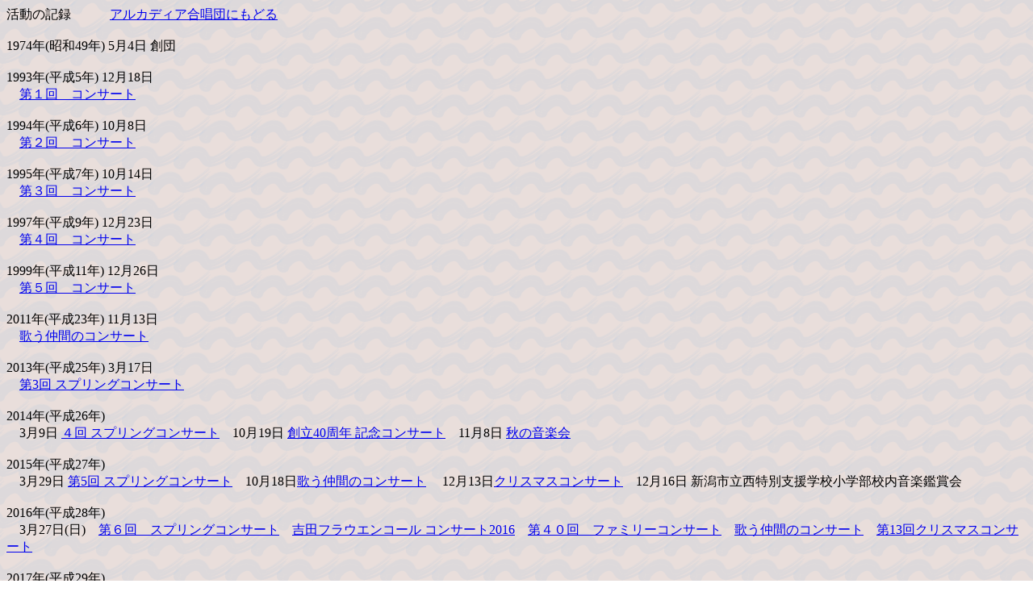

--- FILE ---
content_type: text/html
request_url: http://www7a.biglobe.ne.jp/~CMCC/arcadia/arcadia-kiroku.htm
body_size: 3312
content:
<!DOCTYPE HTML PUBLIC "-//W3C//DTD HTML 4.01 Transitional//EN">
<HTML>
<HEAD>
<meta http-equiv="Content-Type" content="text/html; charset=Shift_JIS">
<meta name="GENERATOR" content="JustSystems Homepage Builder Version 15.0.12.0 for Windows">
<meta http-equiv="Content-Style-Type" content="text/css">
<TITLE></TITLE>
</HEAD>
<BODY background="b012bcg.gif">
<p>活動の記録　　　<a href="ar-pro.htm">アルカディア合唱団にもどる</a><br>
<br>
1974年(昭和49年) 5月4日 創団<br>
<br>
1993年(平成5年) 12月18日<br>
　<a href="arcadia-H5N1.html">第１回　コンサート<br>
</a><br>
1994年(平成6年) 10月8日<br>
　<a href="arcadia-H6N2.html">第２回　コンサート<br>
</a><br>
1995年(平成7年) 10月14日<br>
　<a href="arcadia-H7N3.html">第３回　コンサート</a><br>
<br>
1997年(平成9年) 12月23日<br>
　<a href="arcadia-H9N4.html">第４回　コンサート</a><br>
<br>
1999年(平成11年) 12月26日<br>
　<a href="arcadia-H11N5.html">第５回　コンサート</a><br>
<br>
2011年(平成23年) 11月13日<br>
　<a href="arcadia-H23.htm">歌う仲間のコンサート</a><br>
<br>
2013年(平成25年) 3月17日<br>
　<a href="arcadia-H25spring.html">第3回 スプリングコンサート</a><br>
<br>
2014年(平成26年)<br>
　3月9日 <a href="arcadia-H26spring.html">４回 スプリングコンサート</a>　10月19日 <a href="arcadia-H26sp.html">創立40周年 記念コンサート</a>　11月8日 <a href="arcadia-H26autumn.html">秋の音楽会</a><br>
<br>
2015年(平成27年)<br>
　3月29日 <a href="arcadia-H27spring.html">第5回 スプリングコンサート</a>　10月18日<a href="arcadia-H27sp.html">歌う仲間のコンサート</a> 　12月13日<a href="../xmas/xmas-12kai.htm">クリスマスコンサート</a>　12月16日 新潟市立西特別支援学校小学部校内音楽鑑賞会<br>
<br>
2016年(平成28年)<br>
　3月27日(日)　<a href="arcadia-H28spring.html">第６回　スプリングコンサート</a>　<a href="../yoshida/yoshida-2016.htm">吉田フラウエンコール コンサート2016</a>　<a href="../maki/maki-40kai.htm">第４０回　ファミリーコンサート</a>　<a href="arcadia-H28autumn.html">歌う仲間のコンサート</a>　<a href="../xmas/xmas-13kai.htm">第13回クリスマスコンサート</a><br>
<br>
2017年(平成29年)<br>
3月26日(日)　<a href="http://www7a.biglobe.ne.jp/~CMCC/arcadia/arcadia-H29spring.html">第７回　スプリングコンサート</a>　<a href="../maki/maki-41kai.htm">第４１回　ファミリーコンサート</a>　　<a href="arcadia-H29autumn.html">　歌う仲間のコンサート</a>　吉田中学校音楽祭賛助出演　燕市音楽祭出演　<a href="../xmas/xmas-14kai.htm">第１４回クリスマスコンサート</a><br>
<br>2018年(平成30年)<br>
3月26日(日)　<a href="arcadia-H29spring.html">第７回　スプリングコンサート</a>　第42回　ファミリーコンサート　　　歌う仲間のコンサート　吉田中学校音楽祭賛助出演　燕市音楽祭出演　第１5回クリスマスコンサート<br>
<br>
2019年(平成31年)(令和元年)<br>
3月26日(日)　<a href="arcadia-H30spring.html">第8回　スプリングコンサート</a>　第４3回　ファミリーコンサート　　　歌う仲間のコンサート　吉田中学校音楽祭賛助出演　燕市音楽祭出演　第１6回クリスマスコンサート<br>
<br>
2020年(令和2年)<br>
3月26日(日)　<a href="arcadia-H30spring.html">第9回　スプリングコンサート</a>　第４4回　ファミリーコンサート　　　歌う仲間のコンサート　吉田中学校音楽祭賛助出演　燕市音楽祭出演　第１7回クリスマスコンサート<br>
</p>
<table cellspacing="0" cellpadding="2" border="1">
<TBODY>
<TR>
      <td align="left" width="201" height="22">令和１年５月 現在</td>
    </TR>
  </TBODY>
</table>
</BODY>
</HTML>